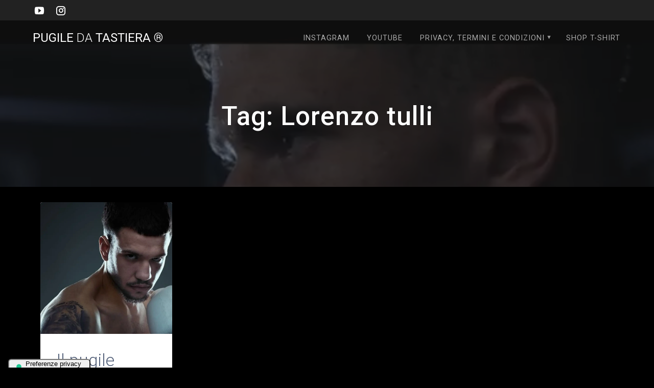

--- FILE ---
content_type: text/html; charset=UTF-8
request_url: https://pugiledatastiera.it/tag/lorenzo-tulli/
body_size: 13703
content:
<!DOCTYPE html> <html lang="it-IT" prefix="og: https://ogp.me/ns#"> <head><style>img.lazy{min-height:1px}</style><link href="https://pugiledatastiera.it/wp-content/plugins/w3-total-cache/pub/js/lazyload.min.js" as="script"> <meta charset="UTF-8"> <meta name="viewport" content="width=device-width, initial-scale=1"> <link rel="profile" href="http://gmpg.org/xfn/11"> <style>img:is([sizes="auto" i], [sizes^="auto," i]) { contain-intrinsic-size: 3000px 1500px }</style> <title>Lorenzo tulli Archivi | PUGILE DA TASTIERA ®</title> <meta name="robots" content="follow, index, max-snippet:-1, max-video-preview:-1, max-image-preview:large"/> <link rel="canonical" href="https://pugiledatastiera.it/tag/lorenzo-tulli/"/> <meta property="og:locale" content="it_IT"/> <meta property="og:type" content="article"/> <meta property="og:title" content="Lorenzo tulli Archivi | PUGILE DA TASTIERA ®"/> <meta property="og:url" content="https://pugiledatastiera.it/tag/lorenzo-tulli/"/> <meta property="og:site_name" content="PUGILE DA TASTIERA ®"/> <meta property="article:publisher" content="https://www.facebook.com/pugiledatastiera.official/"/> <meta name="twitter:card" content="summary_large_image"/> <meta name="twitter:title" content="Lorenzo tulli Archivi | PUGILE DA TASTIERA ®"/> <meta name="twitter:site" content="@Pugile_tastiera"/> <meta name="twitter:label1" content="Articoli"/> <meta name="twitter:data1" content="1"/> <script data-jetpack-boost="ignore" type="application/ld+json" class="rank-math-schema">{"@context":"https://schema.org","@graph":[{"@type":"Place","@id":"https://pugiledatastiera.it/#place","address":{"@type":"PostalAddress","addressRegion":"Emilia Romagna","addressCountry":"Italia"}},{"@type":"SportsOrganization","@id":"https://pugiledatastiera.it/#organization","name":"Pugile da tastiera","url":"https://www.pugiledatastiera.it","sameAs":["https://www.facebook.com/pugiledatastiera.official/","https://twitter.com/Pugile_tastiera"],"address":{"@type":"PostalAddress","addressRegion":"Emilia Romagna","addressCountry":"Italia"},"logo":{"@type":"ImageObject","@id":"https://pugiledatastiera.it/#logo","url":"https://pugiledatastiera.it/wp-content/uploads/2021/10/pugile-da-tastiera-2.png","contentUrl":"https://pugiledatastiera.it/wp-content/uploads/2021/10/pugile-da-tastiera-2.png","caption":"Pugile da tastiera","inLanguage":"it-IT","width":"4110","height":"3996"},"location":{"@id":"https://pugiledatastiera.it/#place"}},{"@type":"WebSite","@id":"https://pugiledatastiera.it/#website","url":"https://pugiledatastiera.it","name":"Pugile da tastiera","publisher":{"@id":"https://pugiledatastiera.it/#organization"},"inLanguage":"it-IT"},{"@type":"BreadcrumbList","@id":"https://pugiledatastiera.it/tag/lorenzo-tulli/#breadcrumb","itemListElement":[{"@type":"ListItem","position":"1","item":{"@id":"https://pugiledatastiera.it","name":"Home"}},{"@type":"ListItem","position":"2","item":{"@id":"https://pugiledatastiera.it/tag/lorenzo-tulli/","name":"Lorenzo tulli"}}]},{"@type":"CollectionPage","@id":"https://pugiledatastiera.it/tag/lorenzo-tulli/#webpage","url":"https://pugiledatastiera.it/tag/lorenzo-tulli/","name":"Lorenzo tulli Archivi | PUGILE DA TASTIERA \u00ae","isPartOf":{"@id":"https://pugiledatastiera.it/#website"},"inLanguage":"it-IT","breadcrumb":{"@id":"https://pugiledatastiera.it/tag/lorenzo-tulli/#breadcrumb"}}]}</script> <link rel='dns-prefetch' href="//cdn.iubenda.com/"/> <link rel='dns-prefetch' href="//stats.wp.com/"/> <link rel='dns-prefetch' href="//fonts.googleapis.com/"/> <link rel='preconnect' href="//i0.wp.com/"/> <link rel='preconnect' href="//c0.wp.com/"/> <link href="//fonts.gstatic.com/" crossorigin rel='preconnect'/> <link rel="alternate" type="application/rss+xml" title="PUGILE DA TASTIERA ® &raquo; Feed" href="/feed/"/> <link rel="alternate" type="application/rss+xml" title="PUGILE DA TASTIERA ® &raquo; Lorenzo tulli Feed del tag" href="feed/"/>  <link rel='stylesheet' id='all-css-fa97b0d302f2fe070fa11c4c014525a0' href="/_jb_static/??9ff2687bc8" type='text/css' media='all'/> <style id='ez-toc-inline-css'> div#ez-toc-container .ez-toc-title {font-size: 120%;}div#ez-toc-container .ez-toc-title {font-weight: 500;}div#ez-toc-container ul li , div#ez-toc-container ul li a {font-size: 95%;}div#ez-toc-container ul li , div#ez-toc-container ul li a {font-weight: 500;}div#ez-toc-container nav ul ul li {font-size: 90%;} .ez-toc-container-direction {direction: ltr;}.ez-toc-counter ul {direction: ltr;counter-reset: item ;}.ez-toc-counter nav ul li a::before {content: counter(item, numeric) '. ';margin-right: .2em; counter-increment: item;flex-grow: 0;flex-shrink: 0;float: left; }.ez-toc-widget-direction {direction: ltr;}.ez-toc-widget-container ul {direction: ltr;counter-reset: item ;}.ez-toc-widget-container nav ul li a::before {content: counter(item, numeric) '. ';margin-right: .2em; counter-increment: item;flex-grow: 0;flex-shrink: 0;float: left; } </style> <style id='materialis-style-inline-css'> img.logo.dark, img.custom-logo{width:auto;max-height:60px;} </style> <style id='kirki-styles-materialis-inline-css'> /** cached kirki style */.header-homepage.color-overlay:before{background:#000000;}.header-homepage .background-overlay,.header-homepage.color-overlay::before{opacity:0.42;}.header-homepage-arrow{font-size:50px !important;bottom:20px !important;background:rgba(255,255,255,0);}.header-homepage-arrow > i{width:50px;height:50px;color:#ffffff;}.header.color-overlay:before{background:#181818;}.header .background-overlay,.header.color-overlay::before{opacity:0.62;}.header-homepage .hero-title{color:#ffffff;}.header-homepage .header-description-row{padding-top:10%;padding-bottom:10%;}.inner-header-description{padding-top:7%;padding-bottom:7%;}.materialis-front-page .navigation-bar.bordered{border-bottom-color:rgb(147,142,142);border-bottom-style:solid;}.materialis-front-page .navigation-bar.bordered:not(.fixto-fixed){border-bottom-width:1px;}@media screen and (max-width:767px){.header-homepage .header-description-row{padding-top:10%;padding-bottom:10%;}}@media only screen and (min-width: 768px){.header-content .align-holder{width:85%!important;}.inner-header-description{text-align:center!important;}} </style> <style id='wp-emoji-styles-inline-css'> img.wp-smiley, img.emoji { display: inline !important; border: none !important; box-shadow: none !important; height: 1em !important; width: 1em !important; margin: 0 0.07em !important; vertical-align: -0.1em !important; background: none !important; padding: 0 !important; } </style> <style id='classic-theme-styles-inline-css'> /*! This file is auto-generated */ .wp-block-button__link{color:#fff;background-color:#32373c;border-radius:9999px;box-shadow:none;text-decoration:none;padding:calc(.667em + 2px) calc(1.333em + 2px);font-size:1.125em}.wp-block-file__button{background:#32373c;color:#fff;text-decoration:none} </style> <style id='jetpack-sharing-buttons-style-inline-css'> .jetpack-sharing-buttons__services-list{display:flex;flex-direction:row;flex-wrap:wrap;gap:0;list-style-type:none;margin:5px;padding:0}.jetpack-sharing-buttons__services-list.has-small-icon-size{font-size:12px}.jetpack-sharing-buttons__services-list.has-normal-icon-size{font-size:16px}.jetpack-sharing-buttons__services-list.has-large-icon-size{font-size:24px}.jetpack-sharing-buttons__services-list.has-huge-icon-size{font-size:36px}@media print{.jetpack-sharing-buttons__services-list{display:none!important}}.editor-styles-wrapper .wp-block-jetpack-sharing-buttons{gap:0;padding-inline-start:0}ul.jetpack-sharing-buttons__services-list.has-background{padding:1.25em 2.375em} </style> <style id='global-styles-inline-css'> :root{--wp--preset--aspect-ratio--square: 1;--wp--preset--aspect-ratio--4-3: 4/3;--wp--preset--aspect-ratio--3-4: 3/4;--wp--preset--aspect-ratio--3-2: 3/2;--wp--preset--aspect-ratio--2-3: 2/3;--wp--preset--aspect-ratio--16-9: 16/9;--wp--preset--aspect-ratio--9-16: 9/16;--wp--preset--color--black: #000000;--wp--preset--color--cyan-bluish-gray: #abb8c3;--wp--preset--color--white: #ffffff;--wp--preset--color--pale-pink: #f78da7;--wp--preset--color--vivid-red: #cf2e2e;--wp--preset--color--luminous-vivid-orange: #ff6900;--wp--preset--color--luminous-vivid-amber: #fcb900;--wp--preset--color--light-green-cyan: #7bdcb5;--wp--preset--color--vivid-green-cyan: #00d084;--wp--preset--color--pale-cyan-blue: #8ed1fc;--wp--preset--color--vivid-cyan-blue: #0693e3;--wp--preset--color--vivid-purple: #9b51e0;--wp--preset--gradient--vivid-cyan-blue-to-vivid-purple: linear-gradient(135deg,rgba(6,147,227,1) 0%,rgb(155,81,224) 100%);--wp--preset--gradient--light-green-cyan-to-vivid-green-cyan: linear-gradient(135deg,rgb(122,220,180) 0%,rgb(0,208,130) 100%);--wp--preset--gradient--luminous-vivid-amber-to-luminous-vivid-orange: linear-gradient(135deg,rgba(252,185,0,1) 0%,rgba(255,105,0,1) 100%);--wp--preset--gradient--luminous-vivid-orange-to-vivid-red: linear-gradient(135deg,rgba(255,105,0,1) 0%,rgb(207,46,46) 100%);--wp--preset--gradient--very-light-gray-to-cyan-bluish-gray: linear-gradient(135deg,rgb(238,238,238) 0%,rgb(169,184,195) 100%);--wp--preset--gradient--cool-to-warm-spectrum: linear-gradient(135deg,rgb(74,234,220) 0%,rgb(151,120,209) 20%,rgb(207,42,186) 40%,rgb(238,44,130) 60%,rgb(251,105,98) 80%,rgb(254,248,76) 100%);--wp--preset--gradient--blush-light-purple: linear-gradient(135deg,rgb(255,206,236) 0%,rgb(152,150,240) 100%);--wp--preset--gradient--blush-bordeaux: linear-gradient(135deg,rgb(254,205,165) 0%,rgb(254,45,45) 50%,rgb(107,0,62) 100%);--wp--preset--gradient--luminous-dusk: linear-gradient(135deg,rgb(255,203,112) 0%,rgb(199,81,192) 50%,rgb(65,88,208) 100%);--wp--preset--gradient--pale-ocean: linear-gradient(135deg,rgb(255,245,203) 0%,rgb(182,227,212) 50%,rgb(51,167,181) 100%);--wp--preset--gradient--electric-grass: linear-gradient(135deg,rgb(202,248,128) 0%,rgb(113,206,126) 100%);--wp--preset--gradient--midnight: linear-gradient(135deg,rgb(2,3,129) 0%,rgb(40,116,252) 100%);--wp--preset--font-size--small: 13px;--wp--preset--font-size--medium: 20px;--wp--preset--font-size--large: 36px;--wp--preset--font-size--x-large: 42px;--wp--preset--spacing--20: 0.44rem;--wp--preset--spacing--30: 0.67rem;--wp--preset--spacing--40: 1rem;--wp--preset--spacing--50: 1.5rem;--wp--preset--spacing--60: 2.25rem;--wp--preset--spacing--70: 3.38rem;--wp--preset--spacing--80: 5.06rem;--wp--preset--shadow--natural: 6px 6px 9px rgba(0, 0, 0, 0.2);--wp--preset--shadow--deep: 12px 12px 50px rgba(0, 0, 0, 0.4);--wp--preset--shadow--sharp: 6px 6px 0px rgba(0, 0, 0, 0.2);--wp--preset--shadow--outlined: 6px 6px 0px -3px rgba(255, 255, 255, 1), 6px 6px rgba(0, 0, 0, 1);--wp--preset--shadow--crisp: 6px 6px 0px rgba(0, 0, 0, 1);}:where(.is-layout-flex){gap: 0.5em;}:where(.is-layout-grid){gap: 0.5em;}body .is-layout-flex{display: flex;}.is-layout-flex{flex-wrap: wrap;align-items: center;}.is-layout-flex > :is(*, div){margin: 0;}body .is-layout-grid{display: grid;}.is-layout-grid > :is(*, div){margin: 0;}:where(.wp-block-columns.is-layout-flex){gap: 2em;}:where(.wp-block-columns.is-layout-grid){gap: 2em;}:where(.wp-block-post-template.is-layout-flex){gap: 1.25em;}:where(.wp-block-post-template.is-layout-grid){gap: 1.25em;}.has-black-color{color: var(--wp--preset--color--black) !important;}.has-cyan-bluish-gray-color{color: var(--wp--preset--color--cyan-bluish-gray) !important;}.has-white-color{color: var(--wp--preset--color--white) !important;}.has-pale-pink-color{color: var(--wp--preset--color--pale-pink) !important;}.has-vivid-red-color{color: var(--wp--preset--color--vivid-red) !important;}.has-luminous-vivid-orange-color{color: var(--wp--preset--color--luminous-vivid-orange) !important;}.has-luminous-vivid-amber-color{color: var(--wp--preset--color--luminous-vivid-amber) !important;}.has-light-green-cyan-color{color: var(--wp--preset--color--light-green-cyan) !important;}.has-vivid-green-cyan-color{color: var(--wp--preset--color--vivid-green-cyan) !important;}.has-pale-cyan-blue-color{color: var(--wp--preset--color--pale-cyan-blue) !important;}.has-vivid-cyan-blue-color{color: var(--wp--preset--color--vivid-cyan-blue) !important;}.has-vivid-purple-color{color: var(--wp--preset--color--vivid-purple) !important;}.has-black-background-color{background-color: var(--wp--preset--color--black) !important;}.has-cyan-bluish-gray-background-color{background-color: var(--wp--preset--color--cyan-bluish-gray) !important;}.has-white-background-color{background-color: var(--wp--preset--color--white) !important;}.has-pale-pink-background-color{background-color: var(--wp--preset--color--pale-pink) !important;}.has-vivid-red-background-color{background-color: var(--wp--preset--color--vivid-red) !important;}.has-luminous-vivid-orange-background-color{background-color: var(--wp--preset--color--luminous-vivid-orange) !important;}.has-luminous-vivid-amber-background-color{background-color: var(--wp--preset--color--luminous-vivid-amber) !important;}.has-light-green-cyan-background-color{background-color: var(--wp--preset--color--light-green-cyan) !important;}.has-vivid-green-cyan-background-color{background-color: var(--wp--preset--color--vivid-green-cyan) !important;}.has-pale-cyan-blue-background-color{background-color: var(--wp--preset--color--pale-cyan-blue) !important;}.has-vivid-cyan-blue-background-color{background-color: var(--wp--preset--color--vivid-cyan-blue) !important;}.has-vivid-purple-background-color{background-color: var(--wp--preset--color--vivid-purple) !important;}.has-black-border-color{border-color: var(--wp--preset--color--black) !important;}.has-cyan-bluish-gray-border-color{border-color: var(--wp--preset--color--cyan-bluish-gray) !important;}.has-white-border-color{border-color: var(--wp--preset--color--white) !important;}.has-pale-pink-border-color{border-color: var(--wp--preset--color--pale-pink) !important;}.has-vivid-red-border-color{border-color: var(--wp--preset--color--vivid-red) !important;}.has-luminous-vivid-orange-border-color{border-color: var(--wp--preset--color--luminous-vivid-orange) !important;}.has-luminous-vivid-amber-border-color{border-color: var(--wp--preset--color--luminous-vivid-amber) !important;}.has-light-green-cyan-border-color{border-color: var(--wp--preset--color--light-green-cyan) !important;}.has-vivid-green-cyan-border-color{border-color: var(--wp--preset--color--vivid-green-cyan) !important;}.has-pale-cyan-blue-border-color{border-color: var(--wp--preset--color--pale-cyan-blue) !important;}.has-vivid-cyan-blue-border-color{border-color: var(--wp--preset--color--vivid-cyan-blue) !important;}.has-vivid-purple-border-color{border-color: var(--wp--preset--color--vivid-purple) !important;}.has-vivid-cyan-blue-to-vivid-purple-gradient-background{background: var(--wp--preset--gradient--vivid-cyan-blue-to-vivid-purple) !important;}.has-light-green-cyan-to-vivid-green-cyan-gradient-background{background: var(--wp--preset--gradient--light-green-cyan-to-vivid-green-cyan) !important;}.has-luminous-vivid-amber-to-luminous-vivid-orange-gradient-background{background: var(--wp--preset--gradient--luminous-vivid-amber-to-luminous-vivid-orange) !important;}.has-luminous-vivid-orange-to-vivid-red-gradient-background{background: var(--wp--preset--gradient--luminous-vivid-orange-to-vivid-red) !important;}.has-very-light-gray-to-cyan-bluish-gray-gradient-background{background: var(--wp--preset--gradient--very-light-gray-to-cyan-bluish-gray) !important;}.has-cool-to-warm-spectrum-gradient-background{background: var(--wp--preset--gradient--cool-to-warm-spectrum) !important;}.has-blush-light-purple-gradient-background{background: var(--wp--preset--gradient--blush-light-purple) !important;}.has-blush-bordeaux-gradient-background{background: var(--wp--preset--gradient--blush-bordeaux) !important;}.has-luminous-dusk-gradient-background{background: var(--wp--preset--gradient--luminous-dusk) !important;}.has-pale-ocean-gradient-background{background: var(--wp--preset--gradient--pale-ocean) !important;}.has-electric-grass-gradient-background{background: var(--wp--preset--gradient--electric-grass) !important;}.has-midnight-gradient-background{background: var(--wp--preset--gradient--midnight) !important;}.has-small-font-size{font-size: var(--wp--preset--font-size--small) !important;}.has-medium-font-size{font-size: var(--wp--preset--font-size--medium) !important;}.has-large-font-size{font-size: var(--wp--preset--font-size--large) !important;}.has-x-large-font-size{font-size: var(--wp--preset--font-size--x-large) !important;} :where(.wp-block-post-template.is-layout-flex){gap: 1.25em;}:where(.wp-block-post-template.is-layout-grid){gap: 1.25em;} :where(.wp-block-columns.is-layout-flex){gap: 2em;}:where(.wp-block-columns.is-layout-grid){gap: 2em;} :root :where(.wp-block-pullquote){font-size: 1.5em;line-height: 1.6;} </style> <link rel='stylesheet' id='materialis-fonts-css' data-href="//fonts.googleapis.com/css?family=Roboto:300,300italic,400,400italic,500,500italic,700,700italic,900,900italic%7CPlayfair%20Display:400,400italic,700,700italic&#038;subset=latin,latin-ext" media='all'/> <style id='akismet-widget-style-inline-css'> .a-stats { --akismet-color-mid-green: #357b49; --akismet-color-white: #fff; --akismet-color-light-grey: #f6f7f7; max-width: 350px; width: auto; } .a-stats * { all: unset; box-sizing: border-box; } .a-stats strong { font-weight: 600; } .a-stats a.a-stats__link, .a-stats a.a-stats__link:visited, .a-stats a.a-stats__link:active { background: var(--akismet-color-mid-green); border: none; box-shadow: none; border-radius: 8px; color: var(--akismet-color-white); cursor: pointer; display: block; font-family: -apple-system, BlinkMacSystemFont, 'Segoe UI', 'Roboto', 'Oxygen-Sans', 'Ubuntu', 'Cantarell', 'Helvetica Neue', sans-serif; font-weight: 500; padding: 12px; text-align: center; text-decoration: none; transition: all 0.2s ease; } /* Extra specificity to deal with TwentyTwentyOne focus style */ .widget .a-stats a.a-stats__link:focus { background: var(--akismet-color-mid-green); color: var(--akismet-color-white); text-decoration: none; } .a-stats a.a-stats__link:hover { filter: brightness(110%); box-shadow: 0 4px 12px rgba(0, 0, 0, 0.06), 0 0 2px rgba(0, 0, 0, 0.16); } .a-stats .count { color: var(--akismet-color-white); display: block; font-size: 1.5em; line-height: 1.4; padding: 0 13px; white-space: nowrap; } </style>         <link rel="https://api.w.org/" href="/wp-json/"/><link rel="alternate" title="JSON" type="application/json" href="/wp-json/wp/v2/tags/513"/><link rel="EditURI" type="application/rsd+xml" title="RSD" href="/xmlrpc.php?rsd"/> <meta name="generator" content="WordPress 6.8.3"/>   <style> .unselectable { -moz-user-select:none; -webkit-user-select:none; cursor: default; } html { -webkit-touch-callout: none; -webkit-user-select: none; -khtml-user-select: none; -moz-user-select: none; -ms-user-select: none; user-select: none; -webkit-tap-highlight-color: rgba(0,0,0,0); } </style>  <style>img#wpstats{display:none}</style>  <style type="text/css" id="custom-background-css"> body.custom-background { background-color: #000000; } </style> <style>#ruigehond006_wrap{z-index:10001;position:fixed;display:block;left:0;width:100%;margin:0;overflow:visible}#ruigehond006_inner{position:absolute;height:0;width:inherit;background-color:rgba(255,255,255,.2);-webkit-transition:height .4s;transition:height .4s}html[dir=rtl] #ruigehond006_wrap{text-align:right}#ruigehond006_bar{width:0;height:100%;background-color:transparent}</style><link rel="icon" href="//i0.wp.com/pugiledatastiera.it/wp-content/uploads/2024/07/cropped-LOGO-BIANCO-NERO.png?fit=32%2C32&#038;ssl=1" sizes="32x32"/> <link rel="icon" href="//i0.wp.com/pugiledatastiera.it/wp-content/uploads/2024/07/cropped-LOGO-BIANCO-NERO.png?fit=192%2C192&#038;ssl=1" sizes="192x192"/> <link rel="apple-touch-icon" href="//i0.wp.com/pugiledatastiera.it/wp-content/uploads/2024/07/cropped-LOGO-BIANCO-NERO.png?fit=180%2C180&#038;ssl=1"/> <meta name="msapplication-TileImage" content="https://i0.wp.com/pugiledatastiera.it/wp-content/uploads/2024/07/cropped-LOGO-BIANCO-NERO.png?fit=270%2C270&#038;ssl=1"/> <style type="text/css" id="wp-custom-css"> .obfx-sharing { display: none !important; } p.tags-list { display: none !important; } .post-content-inner { width: 100% !important; } .col-sm-12, .col-sm-3 { width: 100% !important; } .banner { background-color: black; color: white; padding: 20px; text-align: center; } .banner h1 { font-size: 24px; margin-bottom: 10px; } .banner p { font-size: 16px; } .banner a { color: white; text-decoration: underline; } </style> <style id="page-content-custom-styles"> </style> <style data-name="background-content-colors"> .materialis-front-page .content.blog-page, .materialis-inner-page .page-content, .materialis-inner-page .content, .materialis-front-page.materialis-content-padding .page-content { background-color: #000000; } </style> </head> <body class="archive tag tag-lorenzo-tulli tag-513 custom-background wp-theme-materialis unselectable materialis-inner-page"> <style> .screen-reader-text[href="#page-content"]:focus { background-color: #f1f1f1; border-radius: 3px; box-shadow: 0 0 2px 2px rgba(0, 0, 0, 0.6); clip: auto !important; clip-path: none; color: #21759b; } </style> <a class="skip-link screen-reader-text" href="#page-content">Vai al contenuto</a> <div id="page-top" class="header-top"> <div class="header-top-bar "> <div> <div class="header-top-bar-inner row middle-xs start-xs "> <div class="header-top-bar-area col-xs area-left"> <div data-type="group" data-dynamic-mod="true" class="top-bar-social-icons"> <a target="_blank" class="social-icon" href="//youtube.com/c/pugiletastiera"> <i class="mdi mdi-youtube-play"></i> </a> <a target="_blank" class="social-icon" href="//instagram.com/pugiledatastiera"> <i class="mdi mdi-instagram"></i> </a> </div> </div> <div class="header-top-bar-area col-xs-fit area-right"> </div> </div> </div> </div> <div class="navigation-bar " data-sticky='0' data-sticky-mobile='1' data-sticky-to='top'> <div class="navigation-wrapper"> <div class="row basis-auto"> <div class="logo_col col-xs col-sm-fit"> <a class="text-logo" data-type="group" data-dynamic-mod="true" href="/">PUGILE<span style="font-weight: 300;" class="span12"> DA</span> TASTIERA<span style="font-weight: 300;" class="span12"> ®</span></a> </div> <div class="main_menu_col col-xs"> <div id="mainmenu_container" class="row"><ul id="main_menu" class="simple-text-buttons main-menu dropdown-menu"><li id="menu-item-413" class="menu-item menu-item-type-custom menu-item-object-custom menu-item-413"><a href="//www.instagram.com/pugiledatastiera/">Instagram</a></li> <li id="menu-item-1523" class="menu-item menu-item-type-custom menu-item-object-custom menu-item-1523"><a href="//www.youtube.com/channel/UClEaAeO2LJvH5dLpE30KBfw">Youtube</a></li> <li id="menu-item-2258" class="menu-item menu-item-type-custom menu-item-object-custom menu-item-has-children menu-item-2258"><a href="//www.iubenda.com/privacy-policy/78097463">Privacy, termini e condizioni</a> <ul class="sub-menu"> <li id="menu-item-2256" class="menu-item menu-item-type-custom menu-item-object-custom menu-item-2256"><a href="//www.iubenda.com/privacy-policy/78097463">Privacy Policy</a></li> <li id="menu-item-2257" class="menu-item menu-item-type-custom menu-item-object-custom menu-item-2257"><a href="//www.iubenda.com/privacy-policy/78097463/cookie-policy">Cookie Policy</a></li> </ul> </li> <li id="menu-item-3377" class="menu-item menu-item-type-custom menu-item-object-custom menu-item-3377"><a href="//m4astore.it/prodotto/pugile-da-tastiera-maglietta-bianca-100-cotone-organico/">SHOP T-SHIRT</a></li> </ul></div> <a href="#" data-component="offcanvas" data-target="#offcanvas-wrapper" data-direction="right" data-width="300px" data-push="false"> <div class="bubble"></div> <i class="mdi mdi-view-sequential"></i> </a> <div id="offcanvas-wrapper" class="hide force-hide offcanvas-right"> <div class="offcanvas-top"> <div class="logo-holder"> <a class="text-logo" data-type="group" data-dynamic-mod="true" href="/">PUGILE<span style="font-weight: 300;" class="span12"> DA</span> TASTIERA<span style="font-weight: 300;" class="span12"> ®</span></a> </div> </div> <div id="offcanvas-menu" class="menu-inizia-da-qui-container"><ul id="offcanvas_menu" class="offcanvas_menu"><li class="menu-item menu-item-type-custom menu-item-object-custom menu-item-413"><a href="//www.instagram.com/pugiledatastiera/">Instagram</a></li> <li class="menu-item menu-item-type-custom menu-item-object-custom menu-item-1523"><a href="//www.youtube.com/channel/UClEaAeO2LJvH5dLpE30KBfw">Youtube</a></li> <li class="menu-item menu-item-type-custom menu-item-object-custom menu-item-has-children menu-item-2258"><a href="//www.iubenda.com/privacy-policy/78097463">Privacy, termini e condizioni</a> <ul class="sub-menu"> <li class="menu-item menu-item-type-custom menu-item-object-custom menu-item-2256"><a href="//www.iubenda.com/privacy-policy/78097463">Privacy Policy</a></li> <li class="menu-item menu-item-type-custom menu-item-object-custom menu-item-2257"><a href="//www.iubenda.com/privacy-policy/78097463/cookie-policy">Cookie Policy</a></li> </ul> </li> <li class="menu-item menu-item-type-custom menu-item-object-custom menu-item-3377"><a href="//m4astore.it/prodotto/pugile-da-tastiera-maglietta-bianca-100-cotone-organico/">SHOP T-SHIRT</a></li> </ul></div> </div> </div> </div> </div> </div> </div> <div id="page" class="site"> <div class="header-wrapper"> <div class='header color-overlay cp-video-bg'>  <div id="wp-custom-header" class="wp-custom-header cp-video-bg"></div> <style> .header-wrapper { background: transparent; } div#wp-custom-header.cp-video-bg { background-image: url('https://pugiledatastiera.it/wp-content/uploads/2022/01/Loriga-tobia-Nicholas-Esposito-pugile-dazn-opisince-matchroom-milano-boxing-night.jpg'); background-color: #000000; background-position: center top; background-size: cover; position: absolute; z-index: -3; height: 100%; width: 100%; margin-top: 0; top: 0px; -webkit-transform: translate3d(0, 0, -2px); } .header-homepage.cp-video-bg, .header.cp-video-bg { background-color: transparent !important; overflow: hidden; } div#wp-custom-header.cp-video-bg #wp-custom-header-video { object-fit: cover; position: absolute; opacity: 0; width: 100%; transition: opacity 0.4s cubic-bezier(0.44, 0.94, 0.25, 0.34); } div#wp-custom-header.cp-video-bg button#wp-custom-header-video-button { display: none; } </style>  <div class="inner-header-description gridContainer"> <div class="row header-description-row"> <div class="col-xs col-xs-12"> <h1 class="hero-title"> Tag: <span>Lorenzo tulli</span> </h1> </div> </div> </div>  </div> </div> <div class='content blog-page' id='page-content'> <div class="gridContainer gridContainer content"> <div class="row"> <div class="col-xs-12 col-sm-12"> <div class="post-list row"> <div class="post-list-item col-xs-12 space-bottom col-sm-12 col-md-3 multiple-per-row" data-masonry-width=".col-sm-12.col-md-3"> <div id="post-3530" class="blog-post mdc-card mdc-elevation--z3 post-3530 post type-post status-publish format-standard has-post-thumbnail hentry category-pugile tag-boxe tag-lorenzo-tulli tag-motull tag-pro tag-pugile tag-pugile-professionista"> <div class="post-thumbnail"> <a href="/lorenzo-tulli-pugile-pro-piu-giovane-ditalia/" class="post-list-item-thumb "> <img width="904" height="904" src="data:image/svg+xml,%3Csvg%20xmlns='http://www.w3.org/2000/svg'%20viewBox='0%200%20904%20904'%3E%3C/svg%3E" data-src="//i0.wp.com/pugiledatastiera.it/wp-content/uploads/2024/03/LORENZO-TULLI-BOXE-PUGILE.png?fit=904%2C904&amp;ssl=1" class="attachment-post-thumbnail size-post-thumbnail wp-post-image lazy" alt="LORENZO TULLI BOXE PUGILE" decoding="async" fetchpriority="high" data-srcset="https://i0.wp.com/pugiledatastiera.it/wp-content/uploads/2024/03/LORENZO-TULLI-BOXE-PUGILE.png?w=904&amp;ssl=1 904w, https://i0.wp.com/pugiledatastiera.it/wp-content/uploads/2024/03/LORENZO-TULLI-BOXE-PUGILE.png?resize=300%2C300&amp;ssl=1 300w, https://i0.wp.com/pugiledatastiera.it/wp-content/uploads/2024/03/LORENZO-TULLI-BOXE-PUGILE.png?resize=150%2C150&amp;ssl=1 150w, https://i0.wp.com/pugiledatastiera.it/wp-content/uploads/2024/03/LORENZO-TULLI-BOXE-PUGILE.png?resize=768%2C768&amp;ssl=1 768w" data-sizes="(max-width: 904px) 100vw, 904px" title="Il pugile Professionista più giovane d&#039;Italia Lorenzo Tulli 2026"> </a> </div> <div class="flexbox"> <div class="col-xs-12 col-padding"> <h3 class="post-title"> <a href="/lorenzo-tulli-pugile-pro-piu-giovane-ditalia/" rel="bookmark"> Il pugile Professionista più giovane d&#8217;Italia Lorenzo Tulli </a> </h3> <div class="post-excerpt"><p>Il pugile Professionista più giovane d&#8217;Italia è Lorenzo Tulli. Il pugile Professionista più giovane d&#8217;Italia è Lorenzo Tulli che con i suoi 18 anni entra nel mondo della boxe da professionista vincendo con un micidiale KO. Chi è Lorenzo Tulli Lorenzo &#8220;MOTULL&#8221; Tulli, è Nato a Porto a Sant&#8217; Elpidio (Marche) ed è il figlio&nbsp;&hellip;</p> </div> </div> </div> <div class="mdc-card__actions col-padding"> <div class="mdc-card__action-icons col-xs-12 col-sm-fit"> </div> <div class="mdc-card__action-buttons col-xs-12 col-sm-fit"> <a href="/lorenzo-tulli-pugile-pro-piu-giovane-ditalia/" class="button color2 link">Leggi tutto</a> </div> </div> </div> </div> </div> <div class="navigation-c"> </div> </div> </div> </div> </div> </div> <div class='footer footer-dark paralax'> <div class='footer-content center-xs'> <div class="gridContainer"> <div class="row middle-xs footer-content-row"> <div class="col-xs-12 col-sm-8 col-md-9"> <div class="materialis-footer-menu"><ul id="materialis-footer-menu" class="materialis-footer-menu"><li class="menu-item menu-item-type-custom menu-item-object-custom menu-item-413"><a href="//www.instagram.com/pugiledatastiera/">Instagram</a></li> <li class="menu-item menu-item-type-custom menu-item-object-custom menu-item-1523"><a href="//www.youtube.com/channel/UClEaAeO2LJvH5dLpE30KBfw">Youtube</a></li> <li class="menu-item menu-item-type-custom menu-item-object-custom menu-item-2258"><a href="//www.iubenda.com/privacy-policy/78097463">Privacy, termini e condizioni</a></li> <li class="menu-item menu-item-type-custom menu-item-object-custom menu-item-3377"><a href="//m4astore.it/prodotto/pugile-da-tastiera-maglietta-bianca-100-cotone-organico/">SHOP T-SHIRT</a></li> </ul></div> </div> <div class="footer-content-col col-sm-4 col-xs-12 col-md-3"> <p class="copyright">&copy;&nbsp;&nbsp;2026&nbsp;PUGILE DA TASTIERA ®</p> </div> </div> </div> </div> </div>  <div id="wpcp-error-message" class="msgmsg-box-wpcp hideme"><span>error: </span>Pugile da tastiera ha schivato un gancio destro. Non Copiare!</div>  <style type="text/css"> #wpcp-error-message { direction: ltr; text-align: center; transition: opacity 900ms ease 0s; z-index: 99999999; } .hideme { opacity:0; visibility: hidden; } .showme { opacity:1; visibility: visible; } .msgmsg-box-wpcp { border:1px solid #f5aca6; border-radius: 10px; color: #555; font-family: Tahoma; font-size: 11px; margin: 10px; padding: 10px 36px; position: fixed; width: 255px; top: 50%; left: 50%; margin-top: -10px; margin-left: -130px; -webkit-box-shadow: 0px 0px 34px 2px rgba(242,191,191,1); -moz-box-shadow: 0px 0px 34px 2px rgba(242,191,191,1); box-shadow: 0px 0px 34px 2px rgba(242,191,191,1); } .msgmsg-box-wpcp span { font-weight:bold; text-transform:uppercase; } .warning-wpcp { background:#ffecec url('https://pugiledatastiera.it/wp-content/plugins/wp-content-copy-protector/images/warning.png') no-repeat 10px 50%; } </style>            <script type="text/javascript">
/* <![CDATA[ */
window._wpemojiSettings = {"baseUrl":"https:\/\/s.w.org\/images\/core\/emoji\/16.0.1\/72x72\/","ext":".png","svgUrl":"https:\/\/s.w.org\/images\/core\/emoji\/16.0.1\/svg\/","svgExt":".svg","source":{"concatemoji":"https:\/\/pugiledatastiera.it\/wp-includes\/js\/wp-emoji-release.min.js?ver=6.8.3"}};
/*! This file is auto-generated */
!function(s,n){var o,i,e;function c(e){try{var t={supportTests:e,timestamp:(new Date).valueOf()};sessionStorage.setItem(o,JSON.stringify(t))}catch(e){}}function p(e,t,n){e.clearRect(0,0,e.canvas.width,e.canvas.height),e.fillText(t,0,0);var t=new Uint32Array(e.getImageData(0,0,e.canvas.width,e.canvas.height).data),a=(e.clearRect(0,0,e.canvas.width,e.canvas.height),e.fillText(n,0,0),new Uint32Array(e.getImageData(0,0,e.canvas.width,e.canvas.height).data));return t.every(function(e,t){return e===a[t]})}function u(e,t){e.clearRect(0,0,e.canvas.width,e.canvas.height),e.fillText(t,0,0);for(var n=e.getImageData(16,16,1,1),a=0;a<n.data.length;a++)if(0!==n.data[a])return!1;return!0}function f(e,t,n,a){switch(t){case"flag":return n(e,"\ud83c\udff3\ufe0f\u200d\u26a7\ufe0f","\ud83c\udff3\ufe0f\u200b\u26a7\ufe0f")?!1:!n(e,"\ud83c\udde8\ud83c\uddf6","\ud83c\udde8\u200b\ud83c\uddf6")&&!n(e,"\ud83c\udff4\udb40\udc67\udb40\udc62\udb40\udc65\udb40\udc6e\udb40\udc67\udb40\udc7f","\ud83c\udff4\u200b\udb40\udc67\u200b\udb40\udc62\u200b\udb40\udc65\u200b\udb40\udc6e\u200b\udb40\udc67\u200b\udb40\udc7f");case"emoji":return!a(e,"\ud83e\udedf")}return!1}function g(e,t,n,a){var r="undefined"!=typeof WorkerGlobalScope&&self instanceof WorkerGlobalScope?new OffscreenCanvas(300,150):s.createElement("canvas"),o=r.getContext("2d",{willReadFrequently:!0}),i=(o.textBaseline="top",o.font="600 32px Arial",{});return e.forEach(function(e){i[e]=t(o,e,n,a)}),i}function t(e){var t=s.createElement("script");t.src=e,t.defer=!0,s.head.appendChild(t)}"undefined"!=typeof Promise&&(o="wpEmojiSettingsSupports",i=["flag","emoji"],n.supports={everything:!0,everythingExceptFlag:!0},e=new Promise(function(e){s.addEventListener("DOMContentLoaded",e,{once:!0})}),new Promise(function(t){var n=function(){try{var e=JSON.parse(sessionStorage.getItem(o));if("object"==typeof e&&"number"==typeof e.timestamp&&(new Date).valueOf()<e.timestamp+604800&&"object"==typeof e.supportTests)return e.supportTests}catch(e){}return null}();if(!n){if("undefined"!=typeof Worker&&"undefined"!=typeof OffscreenCanvas&&"undefined"!=typeof URL&&URL.createObjectURL&&"undefined"!=typeof Blob)try{var e="postMessage("+g.toString()+"("+[JSON.stringify(i),f.toString(),p.toString(),u.toString()].join(",")+"));",a=new Blob([e],{type:"text/javascript"}),r=new Worker(URL.createObjectURL(a),{name:"wpTestEmojiSupports"});return void(r.onmessage=function(e){c(n=e.data),r.terminate(),t(n)})}catch(e){}c(n=g(i,f,p,u))}t(n)}).then(function(e){for(var t in e)n.supports[t]=e[t],n.supports.everything=n.supports.everything&&n.supports[t],"flag"!==t&&(n.supports.everythingExceptFlag=n.supports.everythingExceptFlag&&n.supports[t]);n.supports.everythingExceptFlag=n.supports.everythingExceptFlag&&!n.supports.flag,n.DOMReady=!1,n.readyCallback=function(){n.DOMReady=!0}}).then(function(){return e}).then(function(){var e;n.supports.everything||(n.readyCallback(),(e=n.source||{}).concatemoji?t(e.concatemoji):e.wpemoji&&e.twemoji&&(t(e.twemoji),t(e.wpemoji)))}))}((window,document),window._wpemojiSettings);
/* ]]> */
</script><script type='text/javascript' src='https://pugiledatastiera.it/wp-content/plugins/wp-reading-progress/wp-reading-progress.min.js?m=1717394891'></script><script  type="text/javascript" class=" _iub_cs_skip" type="text/javascript" id="iubenda-head-inline-scripts-0">
/* <![CDATA[ */
var _iub = _iub || [];
_iub.csConfiguration = {"ccpaAcknowledgeOnDisplay":true,"consentOnContinuedBrowsing":false,"countryDetection":true,"enableCcpa":true,"enableLgpd":true,"floatingPreferencesButtonDisplay":"anchored-bottom-left","invalidateConsentWithoutLog":true,"lgpdAppliesGlobally":false,"perPurposeConsent":true,"siteId":2812461,"whitelabel":false,"cookiePolicyId":78097463,"lang":"it","floatingPreferencesButtonCaption":true, "banner":{ "acceptButtonDisplay":true,"closeButtonDisplay":false,"customizeButtonDisplay":true,"explicitWithdrawal":true,"listPurposes":true,"position":"float-top-center","rejectButtonDisplay":true }};
/* ]]> */
</script><script  type="text/javascript" class=" _iub_cs_skip" type="text/javascript" src="//cdn.iubenda.com/cs/ccpa/stub.js?ver=3.12.2" id="iubenda-head-scripts-0-js"></script><script  type="text/javascript" charset="UTF-8" async="" class=" _iub_cs_skip" type="text/javascript" src="//cdn.iubenda.com/cs/iubenda_cs.js?ver=3.12.2" id="iubenda-head-scripts-1-js"></script><script type="text/javascript" src="https://pugiledatastiera.it/wp-includes/js/jquery/jquery.min.js?ver=3.7.1" id="jquery-core-js"></script><script type="text/javascript" id="jquery-core-js-after">
/* <![CDATA[ */
MaterialisTheme = {"blog_posts_as_masonry_grid":true}
/* ]]> */
</script><script type='text/javascript' src='https://pugiledatastiera.it/wp-includes/js/jquery/jquery-migrate.min.js?m=1691795006'></script><script type="text/javascript" id="jquery-js-after">
/* <![CDATA[ */
    
        (function ($) {
            function setHeaderTopSpacing() {
                $('.header-wrapper .header,.header-wrapper .header-homepage').css({
                    'padding-top': $('.header-top').height()
                });

             setTimeout(function() {
                  var headerTop = document.querySelector('.header-top');
                  var headers = document.querySelectorAll('.header-wrapper .header,.header-wrapper .header-homepage');

                  for (var i = 0; i < headers.length; i++) {
                      var item = headers[i];
                      item.style.paddingTop = headerTop.getBoundingClientRect().height + "px";
                  }

                    var languageSwitcher = document.querySelector('.materialis-language-switcher');

                    if(languageSwitcher){
                        languageSwitcher.style.top = "calc( " +  headerTop.getBoundingClientRect().height + "px + 1rem)" ;
                    }
                    
                }, 100);

            }

            jQuery(window).on('resize orientationchange', setHeaderTopSpacing);
            window.materialisSetHeaderTopSpacing = setHeaderTopSpacing

        })(jQuery);
    
    
/* ]]> */
</script><script id="wpcp_disable_selection" type="text/javascript">
var image_save_msg='You are not allowed to save images!';
	var no_menu_msg='Context Menu disabled!';
	var smessage = "Pugile da tastiera ha schivato un gancio destro. Non Copiare!";

function disableEnterKey(e)
{
	var elemtype = e.target.tagName;
	
	elemtype = elemtype.toUpperCase();
	
	if (elemtype == "TEXT" || elemtype == "TEXTAREA" || elemtype == "INPUT" || elemtype == "PASSWORD" || elemtype == "SELECT" || elemtype == "OPTION" || elemtype == "EMBED")
	{
		elemtype = 'TEXT';
	}
	
	if (e.ctrlKey){
     var key;
     if(window.event)
          key = window.event.keyCode;     //IE
     else
          key = e.which;     //firefox (97)
    //if (key != 17) alert(key);
     if (elemtype!= 'TEXT' && (key == 97 || key == 65 || key == 67 || key == 99 || key == 88 || key == 120 || key == 26 || key == 85  || key == 86 || key == 83 || key == 43 || key == 73))
     {
		if(wccp_free_iscontenteditable(e)) return true;
		show_wpcp_message('You are not allowed to copy content or view source');
		return false;
     }else
     	return true;
     }
}


/*For contenteditable tags*/
function wccp_free_iscontenteditable(e)
{
	var e = e || window.event; // also there is no e.target property in IE. instead IE uses window.event.srcElement
  	
	var target = e.target || e.srcElement;

	var elemtype = e.target.nodeName;
	
	elemtype = elemtype.toUpperCase();
	
	var iscontenteditable = "false";
		
	if(typeof target.getAttribute!="undefined" ) iscontenteditable = target.getAttribute("contenteditable"); // Return true or false as string
	
	var iscontenteditable2 = false;
	
	if(typeof target.isContentEditable!="undefined" ) iscontenteditable2 = target.isContentEditable; // Return true or false as boolean

	if(target.parentElement.isContentEditable) iscontenteditable2 = true;
	
	if (iscontenteditable == "true" || iscontenteditable2 == true)
	{
		if(typeof target.style!="undefined" ) target.style.cursor = "text";
		
		return true;
	}
}

////////////////////////////////////
function disable_copy(e)
{	
	var e = e || window.event; // also there is no e.target property in IE. instead IE uses window.event.srcElement
	
	var elemtype = e.target.tagName;
	
	elemtype = elemtype.toUpperCase();
	
	if (elemtype == "TEXT" || elemtype == "TEXTAREA" || elemtype == "INPUT" || elemtype == "PASSWORD" || elemtype == "SELECT" || elemtype == "OPTION" || elemtype == "EMBED")
	{
		elemtype = 'TEXT';
	}
	
	if(wccp_free_iscontenteditable(e)) return true;
	
	var isSafari = /Safari/.test(navigator.userAgent) && /Apple Computer/.test(navigator.vendor);
	
	var checker_IMG = '';
	if (elemtype == "IMG" && checker_IMG == 'checked' && e.detail >= 2) {show_wpcp_message(alertMsg_IMG);return false;}
	if (elemtype != "TEXT")
	{
		if (smessage !== "" && e.detail == 2)
			show_wpcp_message(smessage);
		
		if (isSafari)
			return true;
		else
			return false;
	}	
}

//////////////////////////////////////////
function disable_copy_ie()
{
	var e = e || window.event;
	var elemtype = window.event.srcElement.nodeName;
	elemtype = elemtype.toUpperCase();
	if(wccp_free_iscontenteditable(e)) return true;
	if (elemtype == "IMG") {show_wpcp_message(alertMsg_IMG);return false;}
	if (elemtype != "TEXT" && elemtype != "TEXTAREA" && elemtype != "INPUT" && elemtype != "PASSWORD" && elemtype != "SELECT" && elemtype != "OPTION" && elemtype != "EMBED")
	{
		return false;
	}
}	
function reEnable()
{
	return true;
}
document.onkeydown = disableEnterKey;
document.onselectstart = disable_copy_ie;
if(navigator.userAgent.indexOf('MSIE')==-1)
{
	document.onmousedown = disable_copy;
	document.onclick = reEnable;
}
function disableSelection(target)
{
    //For IE This code will work
    if (typeof target.onselectstart!="undefined")
    target.onselectstart = disable_copy_ie;
    
    //For Firefox This code will work
    else if (typeof target.style.MozUserSelect!="undefined")
    {target.style.MozUserSelect="none";}
    
    //All other  (ie: Opera) This code will work
    else
    target.onmousedown=function(){return false}
    target.style.cursor = "default";
}
//Calling the JS function directly just after body load
window.onload = function(){disableSelection(document.body);};

//////////////////special for safari Start////////////////
var onlongtouch;
var timer;
var touchduration = 1000; //length of time we want the user to touch before we do something

var elemtype = "";
function touchstart(e) {
	var e = e || window.event;
  // also there is no e.target property in IE.
  // instead IE uses window.event.srcElement
  	var target = e.target || e.srcElement;
	
	elemtype = window.event.srcElement.nodeName;
	
	elemtype = elemtype.toUpperCase();
	
	if(!wccp_pro_is_passive()) e.preventDefault();
	if (!timer) {
		timer = setTimeout(onlongtouch, touchduration);
	}
}

function touchend() {
    //stops short touches from firing the event
    if (timer) {
        clearTimeout(timer);
        timer = null;
    }
	onlongtouch();
}

onlongtouch = function(e) { //this will clear the current selection if anything selected
	
	if (elemtype != "TEXT" && elemtype != "TEXTAREA" && elemtype != "INPUT" && elemtype != "PASSWORD" && elemtype != "SELECT" && elemtype != "EMBED" && elemtype != "OPTION")	
	{
		if (window.getSelection) {
			if (window.getSelection().empty) {  // Chrome
			window.getSelection().empty();
			} else if (window.getSelection().removeAllRanges) {  // Firefox
			window.getSelection().removeAllRanges();
			}
		} else if (document.selection) {  // IE?
			document.selection.empty();
		}
		return false;
	}
};

document.addEventListener("DOMContentLoaded", function(event) { 
    window.addEventListener("touchstart", touchstart, false);
    window.addEventListener("touchend", touchend, false);
});

function wccp_pro_is_passive() {

  var cold = false,
  hike = function() {};

  try {
	  const object1 = {};
  var aid = Object.defineProperty(object1, 'passive', {
  get() {cold = true}
  });
  window.addEventListener('test', hike, aid);
  window.removeEventListener('test', hike, aid);
  } catch (e) {}

  return cold;
}
/*special for safari End*/
</script><script id="wpcp_disable_Right_Click" type="text/javascript">
document.ondragstart = function() { return false;}
	function nocontext(e) {
	   return false;
	}
	document.oncontextmenu = nocontext;
</script><script id="wpcp_css_disable_selection" type="text/javascript">
var e = document.getElementsByTagName('body')[0];
if(e)
{
	e.setAttribute('unselectable',"on");
}
</script><script type="text/javascript" data-name="async-styles">
        (function () {
            var links = document.querySelectorAll('link[data-href]');
            for (var i = 0; i < links.length; i++) {
                var item = links[i];
                item.href = item.getAttribute('data-href')
            }
        })();
    </script><script>
            // resize the poster image as fast as possible to a 16:9 visible ratio
            var materialis_video_background = {
                getVideoRect: function () {
                    var header = document.querySelector(".cp-video-bg");
                    var headerWidth = header.getBoundingClientRect().width,
                        videoWidth = headerWidth,
                        videoHeight = header.getBoundingClientRect().height;

                    videoWidth = Math.max(videoWidth, videoHeight);

                    if (videoWidth < videoHeight * 16 / 9) {
                        videoWidth = 16 / 9 * videoHeight;
                    } else {
                        videoHeight = videoWidth * 9 / 16;
                    }

                    videoWidth *= 1.2;
                    videoHeight *= 1.2;

                    var marginLeft = -0.5 * (videoWidth - headerWidth);

                    return {
                        width: Math.round(videoWidth),
                        height: Math.round(videoHeight),
                        left: Math.round(marginLeft)
                    }
                },

                resizePoster: function () {
                    var posterHolder = document.querySelector('#wp-custom-header');

                    var size = materialis_video_background.getVideoRect();
                    posterHolder.style.backgroundSize = size.width + 'px auto';
                    posterHolder.style.backgroundPositionX = size.left + 'px';
                    posterHolder.style.minHeight = size.height + 'px';


                }

            };

        </script><script type="text/javascript">
            setTimeout(materialis_video_background.resizePoster, 0);
        </script><script>
		if (window.materialisSetHeaderTopSpacing) {
			window.materialisSetHeaderTopSpacing();
		}
    </script><script type="speculationrules">
{"prefetch":[{"source":"document","where":{"and":[{"href_matches":"\/*"},{"not":{"href_matches":["\/wp-*.php","\/wp-admin\/*","\/wp-content\/uploads\/*","\/wp-content\/*","\/wp-content\/plugins\/*","\/wp-content\/themes\/materialis\/*","\/*\\?(.+)"]}},{"not":{"selector_matches":"a[rel~=\"nofollow\"]"}},{"not":{"selector_matches":".no-prefetch, .no-prefetch a"}}]},"eagerness":"conservative"}]}
</script><script>
	var timeout_result;
	function show_wpcp_message(smessage)
	{
		if (smessage !== "")
			{
			var smessage_text = '<span>Alert: </span>'+smessage;
			document.getElementById("wpcp-error-message").innerHTML = smessage_text;
			document.getElementById("wpcp-error-message").className = "msgmsg-box-wpcp warning-wpcp showme";
			clearTimeout(timeout_result);
			timeout_result = setTimeout(hide_message, 3000);
			}
	}
	function hide_message()
	{
		document.getElementById("wpcp-error-message").className = "msgmsg-box-wpcp warning-wpcp hideme";
	}
	</script><script type='text/javascript' src='https://pugiledatastiera.it/_jb_static/??11fbc9fad6'></script><script type="text/javascript" id="jetpack-stats-js-before">
/* <![CDATA[ */
_stq = window._stq || [];
_stq.push([ "view", JSON.parse("{\"v\":\"ext\",\"blog\":\"193184396\",\"post\":\"0\",\"tz\":\"0\",\"srv\":\"pugiledatastiera.it\",\"arch_tag\":\"lorenzo-tulli\",\"arch_results\":\"1\",\"j\":\"1:14.6\"}") ]);
_stq.push([ "clickTrackerInit", "193184396", "0" ]);
/* ]]> */
</script><script type="text/javascript" src="https://stats.wp.com/e-202605.js" id="jetpack-stats-js" defer="defer" data-wp-strategy="defer"></script><script type='text/javascript' src='https://pugiledatastiera.it/_jb_static/??41c3bef5f0'></script><script type="text/javascript" src="https://pugiledatastiera.it/wp-includes/js/dist/i18n.min.js?ver=5e580eb46a90c2b997e6" id="wp-i18n-js"></script><script type="text/javascript" id="wp-i18n-js-after">
/* <![CDATA[ */
wp.i18n.setLocaleData( { 'text direction\u0004ltr': [ 'ltr' ] } );
/* ]]> */
</script><script type="text/javascript" id="wp-a11y-js-translations">
/* <![CDATA[ */
( function( domain, translations ) {
	var localeData = translations.locale_data[ domain ] || translations.locale_data.messages;
	localeData[""].domain = domain;
	wp.i18n.setLocaleData( localeData, domain );
} )( "default", {"translation-revision-date":"2025-11-21 12:08:40+0000","generator":"GlotPress\/4.0.3","domain":"messages","locale_data":{"messages":{"":{"domain":"messages","plural-forms":"nplurals=2; plural=n != 1;","lang":"it"},"Notifications":["Notifiche"]}},"comment":{"reference":"wp-includes\/js\/dist\/a11y.js"}} );
/* ]]> */
</script><script type="text/javascript" src="https://pugiledatastiera.it/wp-includes/js/dist/a11y.min.js?ver=3156534cc54473497e14" id="wp-a11y-js"></script><script type="text/javascript" id="wp-custom-header-js-extra">
/* <![CDATA[ */
var _wpCustomHeaderSettings = {"mimeType":"video\/mp4","videoUrl":"https:\/\/pugiledatastiera.it\/wp-content\/uploads\/2021\/05\/Luigi-Notini-Pugile-Elite-1.mp4","posterUrl":"https:\/\/pugiledatastiera.it\/wp-content\/uploads\/2022\/01\/Loriga-tobia-Nicholas-Esposito-pugile-dazn-opisince-matchroom-milano-boxing-night.jpg","width":"1055","height":"484","minWidth":"768","minHeight":"300","l10n":{"pause":"Pausa","play":"Play","pauseSpeak":"Il video \u00e8 in pausa.","playSpeak":"Il video \u00e8 in riproduzione."}};
/* ]]> */
</script><script type='text/javascript' src='https://pugiledatastiera.it/_jb_static/??c40d096017'></script><script>
        /(trident|msie)/i.test(navigator.userAgent) && document.getElementById && window.addEventListener && window.addEventListener("hashchange", function() {
            var t, e = location.hash.substring(1);
            /^[A-z0-9_-]+$/.test(e) && (t = document.getElementById(e)) && (/^(?:a|select|input|button|textarea)$/i.test(t.tagName) || (t.tabIndex = -1), t.focus())
        }, !1);
    </script><script>window.w3tc_lazyload=1,window.lazyLoadOptions={elements_selector:".lazy",callback_loaded:function(t){var e;try{e=new CustomEvent("w3tc_lazyload_loaded",{detail:{e:t}})}catch(a){(e=document.createEvent("CustomEvent")).initCustomEvent("w3tc_lazyload_loaded",!1,!1,{e:t})}window.dispatchEvent(e)}}</script><script async src="https://pugiledatastiera.it/wp-content/plugins/w3-total-cache/pub/js/lazyload.min.js"></script></body> </html> 
<!--
Performance optimized by W3 Total Cache. Learn more: https://www.boldgrid.com/w3-total-cache/

Page Caching using Disk: Enhanced 
Lazy Loading
Database Caching 7/91 queries in 0.045 seconds using Disk

Served from: pugiledatastiera.it @ 2026-02-01 22:19:41 by W3 Total Cache
-->

--- FILE ---
content_type: application/javascript; charset=utf-8
request_url: https://cs.iubenda.com/cookie-solution/confs/js/78097463.js
body_size: -277
content:
_iub.csRC = { showBranding: false, publicId: 'a9ef36e6-6db6-11ee-8bfc-5ad8d8c564c0', floatingGroup: false };
_iub.csEnabled = true;
_iub.csPurposes = [1,3,4,5,"sh","adv","s"];
_iub.cpUpd = 1733722759;
_iub.csT = 0.025;
_iub.googleConsentModeV2 = true;
_iub.totalNumberOfProviders = 11;
